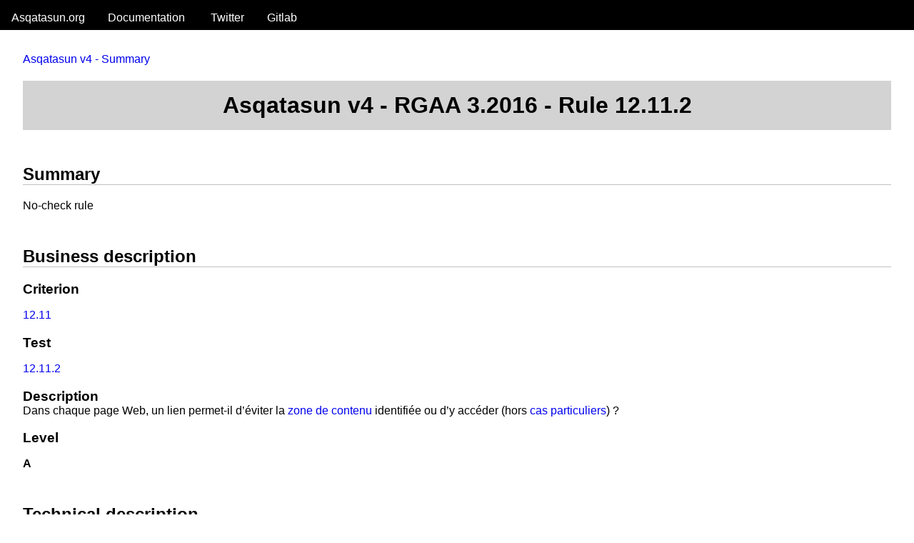

--- FILE ---
content_type: text/html; charset=utf-8
request_url: https://doc.asqatasun.org/v4/en/90_Rules/rgaa3.2016/12.Navigation/Rule-12-11-2.html
body_size: 4245
content:
<!DOCTYPE html>
<html lang="en">
<head>
    <meta charset="UTF-8">
    <title> Asqatasun v4 -  RGAA 3.2016 - Rule 12.11.2</title>
    <style>

        body {
            font-family: "Helvetica Neue", Helvetica, Arial, sans-serif;
            margin: 0;
        }
        h1 {
           text-align:       center;
           padding:          0.5em;
           background-color: lightgray;
        }
        h2 {
            margin-top:    2em;
            border-bottom: 1px solid silver;
        }
        h3{
            margin-bottom: 0;
        }
        ul{
            margin-top: 0;
        }
        a {
            text-decoration: none;
        }
        a:hover {
            color: red;
        }

        h1 a,
        h2 a,
        h3 a,
        h4 a,
        h5 a,
        h6 a,
        h1 a:hover,
        h2 a:hover,
        h3 a:hover,
        h4 a:hover,
        h5 a:hover,
        h6 a:hover {
            color:black;
        }

        h2 a:hover:after{
            content:" #";
            color:  silver;
        }

        footer {
            margin-top: 4em;
            border-top: 1px solid silver;
            padding-top:0.5em;
            padding-bottom:4em;
        }

        #header {
            margin: 0 0 2em;
            color: white;
            background-color: black;
        }
        #header ul {
            padding: 0;
            margin: 0;
            display: inline-flex;
        }
        #header li {
            display: inline-flex;
        }
        #header a {
            display: block;
            color: white;
            padding: 1em 1em 0.5em;
            vertical-align: middle;
        }
        #header a:hover {
            background-color: silver;
            color: black;
        }

        #main {
            margin: 0 2em 2em;
        }

    </style>
</head>
<body>
    <header id="header">
        <mav>
            <ul>
                <li>    <a href="https://asqatasun.org">Asqatasun.org</a> </li>
                <li>    <a href="https://doc.asqatasun.org">Documentation</a> </li>
                <!-- <li>    <a href="https://app.asqatasun.org">Demo</a> </li> -->
                <!-- <li>    <a href="https://forum.asqatasun.org">Forum</a> </li> -->
            </ul>
            <ul>
                <li>    <a href="https://twitter.com/Asqatasun">Twitter</a> </li>
                <li>    <a href="https://gitlab.com/asqatasun/Asqatasun">Gitlab</a> </li>
                <!-- <li>    <a href="https://hub.docker.com/r/asqatasun/asqatasun/">Docker</a> </li> -->
            </ul>
        </mav>
    </header>
    <div id="main">
<!-- <<<<<< header.html <<<<<<<<<<<<<<<<<< -->
<a href="https://doc.asqatasun.org/v4/en/">Asqatasun v4 - Summary</a>

<h1> Asqatasun v4 - RGAA 3.2016 - Rule 12.11.2</h1>
<h2>Summary</h2>
<p>No-check rule</p>
<h2>Business description</h2>
<h3>Criterion</h3>
<p><a href="http://references.modernisation.gouv.fr/rgaa-accessibilite/2016/criteres.html#crit-12-11">12.11</a></p>
<h3>Test</h3>
<p><a href="http://references.modernisation.gouv.fr/rgaa-accessibilite/2016/criteres.html#test-12-11-2">12.11.2</a></p>
<h3>Description</h3>
<div lang="fr">Dans chaque page Web, un lien permet-il d&#x2019;&#xE9;viter la <a href="http://references.modernisation.gouv.fr/rgaa-accessibilite/2016/glossaire.html#zone-main">zone de contenu</a> identifi&#xE9;e ou d&#x2019;y acc&#xE9;der (hors <a href="http://references.modernisation.gouv.fr/rgaa-accessibilite/2016/cas-particuliers.html#cp-12-11" title="Cas particuliers pour le crit&#xE8;re 12.11">cas particuliers</a>)&nbsp;?</div>
<h3>Level</h3>
<p><strong>A</strong></p>
<h2>Technical description</h2>
<h3>Scope</h3>
<p><strong>Page</strong></p>
<h3>Decision level</h3>
<p>@@@TODO</p>
<h2>Algorithm</h2>
<h3>Selection</h3>
<p>None</p>
<h3>Process</h3>
<p>None</p>
<h3>Analysis</h3>
<h4>No Tested</h4>
<p>In all cases</p>
<h2>TestCases</h2>
<p><a href="https://github.com/Asqatasun/Asqatasun/tree/develop/rules/rules-rgaa3.2016/src/test/resources/testcases/rgaa32016/Rgaa32016Rule121102/">TestCases files for rule 12.11.2</a></p>

<!-- >>>>>>> footer.html >>>>>>>>>>>>>>>>>> -->

    </dir>
    <footer>
        <a href="https://asqatasun.org">Asqatasun.org</a>
    </footer>

</body>
</html>
